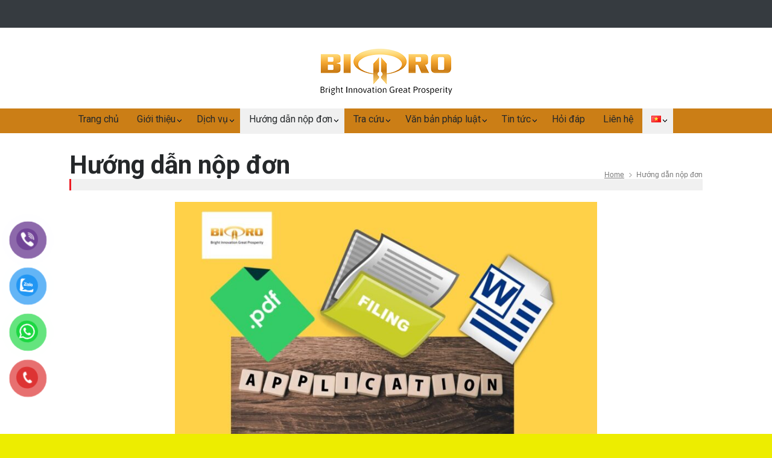

--- FILE ---
content_type: text/html; charset=UTF-8
request_url: https://bigpro-ip.com/huong-dan-nop-don/
body_size: 11064
content:
<!DOCTYPE html>
<html lang="vi">
		<head>
		<!--meta-->
		<meta http-equiv="content-type" content="text/html; charset=UTF-8" />
		<meta name="generator" content="WordPress 5.8.2" />
		<meta name="viewport" content="width=device-width, initial-scale=1, maximum-scale=1.2" />
		<meta name="description" content="" />
		<meta name="format-detection" content="telephone=no" />
		<!--style-->
		<link rel="alternate" type="application/rss+xml" title="RSS 2.0" href="https://bigpro-ip.com/feed/" />
		<link rel="pingback" href="https://bigpro-ip.com/xmlrpc.php" />
				<link rel="shortcut icon" href="http://bigpro-ip.com/wp-content/themes/pressroom/images/favicon.ico" />
		<meta name='robots' content='index, follow, max-image-preview:large, max-snippet:-1, max-video-preview:-1' />
<link rel="alternate" href="https://bigpro-ip.com/huong-dan-nop-don/" hreflang="vi" />
<link rel="alternate" href="https://bigpro-ip.com/en/application-guidelines/" hreflang="en" />

	<!-- This site is optimized with the Yoast SEO plugin v20.13 - https://yoast.com/wordpress/plugins/seo/ -->
	<title>Hướng dẫn nộp đơn - bigpro-ip.com</title>
	<link rel="canonical" href="https://bigpro-ip.com/huong-dan-nop-don/" />
	<meta property="og:locale" content="vi_VN" />
	<meta property="og:locale:alternate" content="en_US" />
	<meta property="og:type" content="article" />
	<meta property="og:title" content="Hướng dẫn nộp đơn - bigpro-ip.com" />
	<meta property="og:url" content="https://bigpro-ip.com/huong-dan-nop-don/" />
	<meta property="og:site_name" content="bigpro-ip.com" />
	<meta property="article:modified_time" content="2023-09-29T09:26:14+00:00" />
	<meta property="og:image" content="http://bigpro-ip.com/wp-content/uploads/2023/09/1.-VN-anh-bai-viet-chung-HD-nop-don.jpg" />
	<meta name="twitter:card" content="summary_large_image" />
	<meta name="twitter:label1" content="Ước tính thời gian đọc" />
	<meta name="twitter:data1" content="2 phút" />
	<script type="application/ld+json" class="yoast-schema-graph">{"@context":"https://schema.org","@graph":[{"@type":"WebPage","@id":"https://bigpro-ip.com/huong-dan-nop-don/","url":"https://bigpro-ip.com/huong-dan-nop-don/","name":"Hướng dẫn nộp đơn - bigpro-ip.com","isPartOf":{"@id":"https://bigpro-ip.com/#website"},"primaryImageOfPage":{"@id":"https://bigpro-ip.com/huong-dan-nop-don/#primaryimage"},"image":{"@id":"https://bigpro-ip.com/huong-dan-nop-don/#primaryimage"},"thumbnailUrl":"http://bigpro-ip.com/wp-content/uploads/2023/09/1.-VN-anh-bai-viet-chung-HD-nop-don.jpg","datePublished":"2023-09-28T09:09:40+00:00","dateModified":"2023-09-29T09:26:14+00:00","breadcrumb":{"@id":"https://bigpro-ip.com/huong-dan-nop-don/#breadcrumb"},"inLanguage":"vi","potentialAction":[{"@type":"ReadAction","target":["https://bigpro-ip.com/huong-dan-nop-don/"]}]},{"@type":"ImageObject","inLanguage":"vi","@id":"https://bigpro-ip.com/huong-dan-nop-don/#primaryimage","url":"http://bigpro-ip.com/wp-content/uploads/2023/09/1.-VN-anh-bai-viet-chung-HD-nop-don.jpg","contentUrl":"http://bigpro-ip.com/wp-content/uploads/2023/09/1.-VN-anh-bai-viet-chung-HD-nop-don.jpg"},{"@type":"BreadcrumbList","@id":"https://bigpro-ip.com/huong-dan-nop-don/#breadcrumb","itemListElement":[{"@type":"ListItem","position":1,"name":"Trang chủ","item":"https://bigpro-ip.com/"},{"@type":"ListItem","position":2,"name":"Hướng dẫn nộp đơn"}]},{"@type":"WebSite","@id":"https://bigpro-ip.com/#website","url":"https://bigpro-ip.com/","name":"bigpro-ip.com","description":"","potentialAction":[{"@type":"SearchAction","target":{"@type":"EntryPoint","urlTemplate":"https://bigpro-ip.com/?s={search_term_string}"},"query-input":"required name=search_term_string"}],"inLanguage":"vi"}]}</script>
	<!-- / Yoast SEO plugin. -->


<link rel='dns-prefetch' href='//fonts.googleapis.com' />
<link rel='dns-prefetch' href='//s.w.org' />
<link rel="alternate" type="application/rss+xml" title="Dòng thông tin bigpro-ip.com &raquo;" href="https://bigpro-ip.com/feed/" />
<link rel="alternate" type="application/rss+xml" title="Dòng phản hồi bigpro-ip.com &raquo;" href="https://bigpro-ip.com/comments/feed/" />
		<script type="text/javascript">
			window._wpemojiSettings = {"baseUrl":"https:\/\/s.w.org\/images\/core\/emoji\/13.1.0\/72x72\/","ext":".png","svgUrl":"https:\/\/s.w.org\/images\/core\/emoji\/13.1.0\/svg\/","svgExt":".svg","source":{"concatemoji":"https:\/\/bigpro-ip.com\/wp-includes\/js\/wp-emoji-release.min.js?ver=5.8.2"}};
			!function(e,a,t){var n,r,o,i=a.createElement("canvas"),p=i.getContext&&i.getContext("2d");function s(e,t){var a=String.fromCharCode;p.clearRect(0,0,i.width,i.height),p.fillText(a.apply(this,e),0,0);e=i.toDataURL();return p.clearRect(0,0,i.width,i.height),p.fillText(a.apply(this,t),0,0),e===i.toDataURL()}function c(e){var t=a.createElement("script");t.src=e,t.defer=t.type="text/javascript",a.getElementsByTagName("head")[0].appendChild(t)}for(o=Array("flag","emoji"),t.supports={everything:!0,everythingExceptFlag:!0},r=0;r<o.length;r++)t.supports[o[r]]=function(e){if(!p||!p.fillText)return!1;switch(p.textBaseline="top",p.font="600 32px Arial",e){case"flag":return s([127987,65039,8205,9895,65039],[127987,65039,8203,9895,65039])?!1:!s([55356,56826,55356,56819],[55356,56826,8203,55356,56819])&&!s([55356,57332,56128,56423,56128,56418,56128,56421,56128,56430,56128,56423,56128,56447],[55356,57332,8203,56128,56423,8203,56128,56418,8203,56128,56421,8203,56128,56430,8203,56128,56423,8203,56128,56447]);case"emoji":return!s([10084,65039,8205,55357,56613],[10084,65039,8203,55357,56613])}return!1}(o[r]),t.supports.everything=t.supports.everything&&t.supports[o[r]],"flag"!==o[r]&&(t.supports.everythingExceptFlag=t.supports.everythingExceptFlag&&t.supports[o[r]]);t.supports.everythingExceptFlag=t.supports.everythingExceptFlag&&!t.supports.flag,t.DOMReady=!1,t.readyCallback=function(){t.DOMReady=!0},t.supports.everything||(n=function(){t.readyCallback()},a.addEventListener?(a.addEventListener("DOMContentLoaded",n,!1),e.addEventListener("load",n,!1)):(e.attachEvent("onload",n),a.attachEvent("onreadystatechange",function(){"complete"===a.readyState&&t.readyCallback()})),(n=t.source||{}).concatemoji?c(n.concatemoji):n.wpemoji&&n.twemoji&&(c(n.twemoji),c(n.wpemoji)))}(window,document,window._wpemojiSettings);
		</script>
		<style type="text/css">
img.wp-smiley,
img.emoji {
	display: inline !important;
	border: none !important;
	box-shadow: none !important;
	height: 1em !important;
	width: 1em !important;
	margin: 0 .07em !important;
	vertical-align: -0.1em !important;
	background: none !important;
	padding: 0 !important;
}
</style>
	<link rel='stylesheet' id='wp-block-library-css'  href='https://bigpro-ip.com/wp-includes/css/dist/block-library/style.min.css?ver=5.8.2' type='text/css' media='all' />
<style id='wp-block-library-theme-inline-css' type='text/css'>
#start-resizable-editor-section{display:none}.wp-block-audio figcaption{color:#555;font-size:13px;text-align:center}.is-dark-theme .wp-block-audio figcaption{color:hsla(0,0%,100%,.65)}.wp-block-code{font-family:Menlo,Consolas,monaco,monospace;color:#1e1e1e;padding:.8em 1em;border:1px solid #ddd;border-radius:4px}.wp-block-embed figcaption{color:#555;font-size:13px;text-align:center}.is-dark-theme .wp-block-embed figcaption{color:hsla(0,0%,100%,.65)}.blocks-gallery-caption{color:#555;font-size:13px;text-align:center}.is-dark-theme .blocks-gallery-caption{color:hsla(0,0%,100%,.65)}.wp-block-image figcaption{color:#555;font-size:13px;text-align:center}.is-dark-theme .wp-block-image figcaption{color:hsla(0,0%,100%,.65)}.wp-block-pullquote{border-top:4px solid;border-bottom:4px solid;margin-bottom:1.75em;color:currentColor}.wp-block-pullquote__citation,.wp-block-pullquote cite,.wp-block-pullquote footer{color:currentColor;text-transform:uppercase;font-size:.8125em;font-style:normal}.wp-block-quote{border-left:.25em solid;margin:0 0 1.75em;padding-left:1em}.wp-block-quote cite,.wp-block-quote footer{color:currentColor;font-size:.8125em;position:relative;font-style:normal}.wp-block-quote.has-text-align-right{border-left:none;border-right:.25em solid;padding-left:0;padding-right:1em}.wp-block-quote.has-text-align-center{border:none;padding-left:0}.wp-block-quote.is-large,.wp-block-quote.is-style-large{border:none}.wp-block-search .wp-block-search__label{font-weight:700}.wp-block-group.has-background{padding:1.25em 2.375em;margin-top:0;margin-bottom:0}.wp-block-separator{border:none;border-bottom:2px solid;margin-left:auto;margin-right:auto;opacity:.4}.wp-block-separator:not(.is-style-wide):not(.is-style-dots){width:100px}.wp-block-separator.has-background:not(.is-style-dots){border-bottom:none;height:1px}.wp-block-separator.has-background:not(.is-style-wide):not(.is-style-dots){height:2px}.wp-block-table thead{border-bottom:3px solid}.wp-block-table tfoot{border-top:3px solid}.wp-block-table td,.wp-block-table th{padding:.5em;border:1px solid;word-break:normal}.wp-block-table figcaption{color:#555;font-size:13px;text-align:center}.is-dark-theme .wp-block-table figcaption{color:hsla(0,0%,100%,.65)}.wp-block-video figcaption{color:#555;font-size:13px;text-align:center}.is-dark-theme .wp-block-video figcaption{color:hsla(0,0%,100%,.65)}.wp-block-template-part.has-background{padding:1.25em 2.375em;margin-top:0;margin-bottom:0}#end-resizable-editor-section{display:none}
</style>
<link rel='stylesheet' id='pzf-style-css'  href='https://bigpro-ip.com/wp-content/plugins/button-contact-vr/css/style.css?ver=5.8.2' type='text/css' media='all' />
<link rel='stylesheet' id='reset-css'  href='https://bigpro-ip.com/wp-content/themes/pressroom/style/reset.css?ver=5.8.2' type='text/css' media='all' />
<link rel='stylesheet' id='superfish-css'  href='https://bigpro-ip.com/wp-content/themes/pressroom/style/superfish.css?ver=5.8.2' type='text/css' media='all' />
<link rel='stylesheet' id='prettyPhoto-css'  href='https://bigpro-ip.com/wp-content/themes/pressroom/style/prettyPhoto.css?ver=5.8.2' type='text/css' media='all' />
<link rel='stylesheet' id='jquery-qtip-css'  href='https://bigpro-ip.com/wp-content/themes/pressroom/style/jquery.qtip.css?ver=5.8.2' type='text/css' media='all' />
<link rel='stylesheet' id='odometer-css'  href='https://bigpro-ip.com/wp-content/themes/pressroom/style/odometer-theme-default.css?ver=5.8.2' type='text/css' media='all' />
<link rel='stylesheet' id='animations-css'  href='https://bigpro-ip.com/wp-content/themes/pressroom/style/animations.css?ver=5.8.2' type='text/css' media='all' />
<link rel='stylesheet' id='parent-style-css'  href='https://bigpro-ip.com/wp-content/themes/pressroom/style.css?ver=5.8.2' type='text/css' media='all' />
<link rel='stylesheet' id='google-font-roboto-css'  href='//fonts.googleapis.com/css?family=Roboto%3A300%2C400%2C700&#038;ver=5.8.2' type='text/css' media='all' />
<link rel='stylesheet' id='google-font-roboto-condensed-css'  href='//fonts.googleapis.com/css?family=Roboto+Condensed%3A300%2C400%2C700&#038;ver=5.8.2' type='text/css' media='all' />
<link rel='stylesheet' id='main-style-css'  href='https://bigpro-ip.com/wp-content/themes/pressroom-child/style.css?ver=5.8.2' type='text/css' media='all' />
<link rel='stylesheet' id='responsive-css'  href='https://bigpro-ip.com/wp-content/themes/pressroom/style/responsive.css?ver=5.8.2' type='text/css' media='all' />
<link rel='stylesheet' id='custom-css'  href='https://bigpro-ip.com/wp-content/themes/pressroom/custom.css?ver=5.8.2' type='text/css' media='all' />
<link rel='stylesheet' id='js_composer_front-css'  href='https://bigpro-ip.com/wp-content/plugins/js_composer/assets/css/js_composer.min.css?ver=6.6.0' type='text/css' media='all' />
<script type='text/javascript' src='https://bigpro-ip.com/wp-includes/js/jquery/jquery.min.js?ver=3.6.0' id='jquery-core-js'></script>
<script type='text/javascript' src='https://bigpro-ip.com/wp-includes/js/jquery/jquery-migrate.min.js?ver=3.3.2' id='jquery-migrate-js'></script>
<link rel="https://api.w.org/" href="https://bigpro-ip.com/wp-json/" /><link rel="alternate" type="application/json" href="https://bigpro-ip.com/wp-json/wp/v2/pages/2501" /><link rel="EditURI" type="application/rsd+xml" title="RSD" href="https://bigpro-ip.com/xmlrpc.php?rsd" />
<link rel="wlwmanifest" type="application/wlwmanifest+xml" href="https://bigpro-ip.com/wp-includes/wlwmanifest.xml" /> 
<meta name="generator" content="WordPress 5.8.2" />
<link rel='shortlink' href='https://bigpro-ip.com/?p=2501' />
<link rel="alternate" type="application/json+oembed" href="https://bigpro-ip.com/wp-json/oembed/1.0/embed?url=https%3A%2F%2Fbigpro-ip.com%2Fhuong-dan-nop-don%2F" />
<link rel="alternate" type="text/xml+oembed" href="https://bigpro-ip.com/wp-json/oembed/1.0/embed?url=https%3A%2F%2Fbigpro-ip.com%2Fhuong-dan-nop-don%2F&#038;format=xml" />
<meta name="generator" content="Powered by WPBakery Page Builder - drag and drop page builder for WordPress."/>
<style type="text/css" id="custom-background-css">
body.custom-background { background-color: #eded00; }
</style>
			<style type="text/css" id="wp-custom-css">
			.menu_container {
  border-top: 0px solid #E9E9E9;
  border-bottom: 0px solid #E9E9E9;
  background: #cb7e16;
}
.menu_container .ubermenu-nav li
{

	border-top: 0px solid #E9E9E9;
	border-bottom: 0px solid #E9E9E9;

}
.menu_container .ubermenu .ubermenu-nav li a, .menu_container .ubermenu-nav li a:visited {
  font-size: 17px !important;
}
.blog ul.post_details.simple li.category, .blog ul.post_details.simple li.category a {
  color: #cb7e16;
}
.post_details li.category {
  font-weight: bold;
  background: #cb7e16;
  padding: 14px 15px 13px 14px;
  color: #FFF;
}		</style>
		<noscript><style> .wpb_animate_when_almost_visible { opacity: 1; }</style></noscript><!--custom style-->
<style type="text/css">
		p a,
	table a,
	.about_subtitle,
	.header h1,
	.header h1 a,
	.blog  ul.post_details.simple li.category,
	.blog  ul.post_details.simple li.category a,
	.post.single .post_details a,
	.review_summary .number,
	.announcement .expose,
	#cancel_comment,
	.more.highlight,
	.more.active:hover,
	.wp-block-latest-posts a,
	.wp-block-categories a,
	.wp-block-archives a
		{
		color: ##cb7e16;
	}
		.more:hover
	{
		color: #FFF;
	}
	.menu_container .ubermenu .ubermenu-nav li:hover, .menu_container .ubermenu .ubermenu-nav li.ubermenu-active, .menu_container .ubermenu .ubermenu-nav li.ubermenu-current-menu-item, .menu_container .ubermenu .ubermenu-nav li.ubermenu-current-menu-parent, .menu_container .ubermenu .ubermenu-nav li.ubermenu-current-menu-ancestor,
	.menu_container .ubermenu .ubermenu-nav li.ubermenu-item-has-children:hover,
	.style_2.menu_container .ubermenu .ubermenu-nav li:hover, .style_2.menu_container .ubermenu .ubermenu-nav li.ubermenu-current-menu-item,
	.style_2.menu_container .ubermenu .ubermenu-nav li.ubermenu-active,
	.style_2.menu_container .ubermenu .ubermenu-nav li:hover a, .style_2.menu_container .ubermenu .ubermenu-nav li.ubermenu-current-menu-item a,
	.style_2.menu_container .ubermenu .ubermenu-nav li.ubermenu-item-has-children:hover a,
	.style_2.menu_container .ubermenu .ubermenu-nav li.ubermenu-current-menu-parent, .style_2.menu_container .ubermenu .ubermenu-nav li.ubermenu-current-menu-ancestor,
	.style_3.menu_container .ubermenu .ubermenu-nav li:hover, .style_3.menu_container .ubermenu .ubermenu-nav li.ubermenu-current-menu-item,
	.style_3.menu_container .ubermenu .ubermenu-nav li.ubermenu-active,
	.style_3.menu_container .ubermenu .ubermenu-nav li:hover a, .style_3.menu_container .ubermenu .ubermenu-nav li.ubermenu-current-menu-item a,
	.style_3.menu_container .ubermenu .ubermenu-nav li.ubermenu-item-has-children:hover a,
	.style_3.menu_container .ubermenu .ubermenu-nav li.ubermenu-current-menu-parent, .style_3.menu_container .ubermenu .ubermenu-nav li.ubermenu-current-menu-ancestor,
	.style_5.menu_container .ubermenu .ubermenu-nav li:hover, .style_5.menu_container .ubermenu .ubermenu-nav li.ubermenu-current-menu-item,
	.style_5.menu_container .ubermenu .ubermenu-nav li.ubermenu-active,
	.style_5.menu_container .ubermenu .ubermenu-nav li:hover a, .style_5.menu_container .ubermenu .ubermenu-nav li.ubermenu-current-menu-item a,
	.style_5.menu_container .ubermenu .ubermenu-nav li.ubermenu-item-has-children:hover a,
	.style_5.menu_container .ubermenu .ubermenu-nav li.ubermenu-current-menu-parent, .style_5.menu_container .ubermenu .ubermenu-nav li.ubermenu-current-menu-ancestor,
	.style_10.menu_container .ubermenu .ubermenu-nav li:hover, .style_10.menu_container .ubermenu .ubermenu-nav li.ubermenu-current-menu-item,
	.style_10.menu_container .ubermenu .ubermenu-nav li.ubermenu-active,
	.style_10.menu_container .ubermenu .ubermenu-nav li:hover a, .style_10.menu_container .ubermenu .ubermenu-nav li.ubermenu-current-menu-item a,
	.style_10.menu_container .ubermenu .ubermenu-nav li.ubermenu-item-has-children:hover a,
	.style_10.menu_container .ubermenu .ubermenu-nav li.ubermenu-current-menu-parent, .style_10.menu_container .ubermenu .ubermenu-nav li.ubermenu-current-menu-ancestor,
	.style_3.menu_container,
	.style_3.menu_container .ubermenu .ubermenu-nav li,
	.style_4.menu_container .ubermenu .ubermenu-nav li:hover, .style_4.menu_container .ubermenu .ubermenu-nav li.ubermenu-current-menu-item,
	.style_4.menu_container .ubermenu .ubermenu-nav li.ubermenu-item-has-children:hover,
	.style_4.menu_container .ubermenu .ubermenu-nav li:hover a, .style_4.menu_container .ubermenu .ubermenu-nav li.ubermenu-current-menu-item a,
	.style_4.menu_container .ubermenu .ubermenu-nav li.ubermenu-item-has-children:hover a,
	.style_4.menu_container .ubermenu .ubermenu-nav li.ubermenu-current-menu-parent, .style_4.menu_container .ubermenu .ubermenu-nav li.ubermenu-current-menu-ancestor
	{
		border-top-color: ##cb7e16;
	}
	.style_4.menu_container,
	.style_4.menu_container .ubermenu .ubermenu-nav li
	{
		background-color: #F0F0F0;
		border-color: #F0F0F0;
	}
	.style_2.menu_container .ubermenu .ubermenu-nav li:hover, .style_2.menu_container .ubermenu .ubermenu-nav li.ubermenu-current-menu-item,
	.style_2.menu_container .ubermenu .ubermenu-nav li.ubermenu-active,
	.style_2.menu_container .ubermenu .ubermenu-nav li:hover a, .style_2.menu_container .ubermenu .ubermenu-nav li.ubermenu-current-menu-item a,
	.style_2.menu_container .ubermenu .ubermenu-nav li.ubermenu-item-has-children:hover a,
	.style_2.menu_container .ubermenu .ubermenu-nav li.ubermenu-current-menu-parent, .style_2.menu_container .ubermenu .ubermenu-nav li.ubermenu-current-menu-ancestor,
	.style_3.menu_container .ubermenu .ubermenu-nav li:hover, .style_3.menu_container .ubermenu .ubermenu-nav li.ubermenu-current-menu-item,
	.style_3.menu_container .ubermenu .ubermenu-nav li.ubermenu-active,
	.style_3.menu_container .ubermenu .ubermenu-nav li:hover a, .style_3.menu_container .ubermenu .ubermenu-nav li.ubermenu-current-menu-item a,
	.style_3.menu_container .ubermenu .ubermenu-nav li.ubermenu-item-has-children:hover a,
	.style_3.menu_container .ubermenu .ubermenu-nav li.ubermenu-current-menu-parent, .style_3.menu_container .ubermenu .ubermenu-nav li.ubermenu-current-menu-ancestor,
	.style_5.menu_container .ubermenu .ubermenu-nav li:hover, .style_5.menu_container .ubermenu .ubermenu-nav li.ubermenu-current-menu-item,
	.style_5.menu_container .ubermenu .ubermenu-nav li.ubermenu-active,
	.style_5.menu_container .ubermenu .ubermenu-nav li:hover a, .style_5.menu_container .ubermenu .ubermenu-nav li.ubermenu-current-menu-item a,
	.style_5.menu_container .ubermenu .ubermenu-nav li.ubermenu-item-has-children:hover a,
	.style_5.menu_container .ubermenu .ubermenu-nav li.ubermenu-current-menu-parent, .style_5.menu_container .ubermenu .ubermenu-nav li.ubermenu-current-menu-ancestor,
	.style_10.menu_container .ubermenu .ubermenu-nav li:hover, .style_10.menu_container .ubermenu .ubermenu-nav li.ubermenu-current-menu-item,
	.style_10.menu_container .ubermenu .ubermenu-nav li.ubermenu-active,
	.style_10.menu_container .ubermenu .ubermenu-nav li:hover a, .style_10.menu_container .ubermenu .ubermenu-nav li.ubermenu-current-menu-item a,
	.style_10.menu_container .ubermenu .ubermenu-nav li.ubermenu-item-has-children:hover a,
	.style_10.menu_container .ubermenu .ubermenu-nav li.ubermenu-current-menu-parent, .style_10.menu_container .ubermenu .ubermenu-nav li.ubermenu-current-menu-ancestor
	{
		border-bottom-color: ##cb7e16;
	}
	.box_header,
	.widgettitle,
	.mobile-menu-switch,
	.widget_categories a:hover,
	.widget_tag_cloud a:hover,
	.taxonomies a:hover,
	.review_summary .number,
	.tabs.small .tabs_navigation li a:hover,
	.tabs.small .tabs_navigation li a.selected,
	.tabs.small .tabs_navigation li.ui-tabs-active a,
	.vertical_menu li.is-active a,
	.accordion .ui-accordion-header.ui-state-active,
	.more.highlight,
	.more.active:hover,
	.more.active,
	.more:hover
		{
		border-color: ##cb7e16;
	}
	.post .comments_number:hover .arrow_comments,
	.footer .post .comments_number:hover .arrow_comments,
	.tabs_navigation li.ui-tabs-active span
		{
		border-color: ##cb7e16 transparent;
	}
	.mobile_menu_container .ubermenu .ubermenu-nav li.ubermenu-current-menu-item>a,
	.mobile_menu_container .ubermenu .ubermenu-nav li.ubermenu-current-menu-ancestor ul li.ubermenu-current-menu-item a,
	.mobile_menu_container .ubermenu .ubermenu-nav li.ubermenu-current-menu-ancestor ul li.ubermenu-current-menu-parent ul li.ubermenu-current-menu-item a,
	.mobile_menu_container .ubermenu .ubermenu-nav li.ubermenu-current-menu-ancestor a,
	.mobile_menu_container .ubermenu .ubermenu-nav li.ubermenu-current-menu-ancestor ul li.ubermenu-current-menu-parent a,
	.mobile_menu_container .ubermenu .ubermenu-nav li.ubermenu-current-menu-ancestor ul li.ubermenu-current-menu-parent ul li.ubermenu-current-menu-parent a,
	.mobile-menu-switch .line,
	.mobile-menu-switch:hover,
		.slider_navigation .slider_control a:hover,
	a.slider_control:hover,
	.slider_posts_list .slider_posts_list_bar,
	.vc_row  .wpb_column .blog .post .with_number .comments_number:hover,
	.footer .post .comments_number:hover,
	.post_details li.category,
	.dropcap .dropcap_label.active,
	.widget_categories a:hover,
	.widget_tag_cloud a:hover,
	.taxonomies a:hover,
	.value_container .value_bar,
	.pagination li a:hover,
	.pagination li.selected a,
	.pagination li.selected span,
	.tabs_navigation li a:hover,
	.tabs_navigation li a.selected,
	.tabs_navigation li.ui-tabs-active a,
	.vertical_menu li.is-active a,
	.accordion .ui-accordion-header.ui-state-active,
	.icon.fullscreen:hover,
	.more.active,
	.more:hover,
	.gallery_popup .slider_navigation .slider_control a:hover,
	.style_2.menu_container .ubermenu .ubermenu-nav a:hover,
	.style_3.menu_container .ubermenu .ubermenu-nav a:hover,
	.style_2.menu_container .ubermenu .ubermenu-nav li:hover, .style_2.menu_container .ubermenu .ubermenu-nav li.ubermenu-current-menu-item,
	.style_2.menu_container .ubermenu .ubermenu-nav li.ubermenu-active,
	.style_2.menu_container .ubermenu .ubermenu-nav li:hover a, .style_2.menu_container .ubermenu .ubermenu-nav li.ubermenu-current-menu-item a,
	.style_2.menu_container .ubermenu .ubermenu-nav li.ubermenu-item-has-children:hover a,
	.style_2.menu_container .ubermenu .ubermenu-nav li.ubermenu-current-menu-parent, .style_2.menu_container .ubermenu .ubermenu-nav li.ubermenu-current-menu-ancestor,
	.style_3.menu_container .ubermenu .ubermenu-nav li:hover, .style_3.menu_container .ubermenu .ubermenu-nav li.ubermenu-current-menu-item,
	.style_3.menu_container .ubermenu .ubermenu-nav li.ubermenu-active,
	.style_3.menu_container .ubermenu .ubermenu-nav li:hover a, .style_3.menu_container .ubermenu .ubermenu-nav li.ubermenu-current-menu-item a,
	.style_3.menu_container .ubermenu .ubermenu-nav li.ubermenu-item-has-children:hover a,
	.style_3.menu_container .ubermenu .ubermenu-nav li.ubermenu-current-menu-parent, .style_3.menu_container .ubermenu .ubermenu-nav li.ubermenu-current-menu-ancestor,
	.style_5.menu_container .ubermenu .ubermenu-nav li:hover, .style_5.menu_container .ubermenu .ubermenu-nav li.ubermenu-current-menu-item,
	.style_5.menu_container .ubermenu .ubermenu-nav li.ubermenu-active,
	.style_5.menu_container .ubermenu .ubermenu-nav li:hover a, .style_5.menu_container .ubermenu .ubermenu-nav li.ubermenu-current-menu-item a,
	.style_5.menu_container .ubermenu .ubermenu-nav li.ubermenu-item-has-children:hover a,
	.style_5.menu_container .ubermenu .ubermenu-nav li.ubermenu-current-menu-parent, .style_5.menu_container .ubermenu .ubermenu-nav li.ubermenu-current-menu-ancestor,
	.style_10.menu_container .ubermenu .ubermenu-nav li:hover, .style_10.menu_container .ubermenu .ubermenu-nav li.ubermenu-current-menu-item,
	.style_10.menu_container .ubermenu .ubermenu-nav li.ubermenu-active,
	.style_10.menu_container .ubermenu .ubermenu-nav li:hover a, .style_10.menu_container .ubermenu .ubermenu-nav li.ubermenu-current-menu-item a,
	.style_10.menu_container .ubermenu .ubermenu-nav li.ubermenu-item-has-children:hover a,
	.style_10.menu_container .ubermenu .ubermenu-nav li.ubermenu-current-menu-parent, .style_10.menu_container .ubermenu .ubermenu-nav li.ubermenu-current-menu-ancestor,
	.style_5.menu_container .ubermenu .ubermenu-nav a:hover,
	.style_10.menu_container .ubermenu .ubermenu-nav a:hover
		{
		background-color: ##cb7e16;
	}
	.style_5.menu_container,
	.style_5.menu_container .ubermenu .ubermenu-nav li,
	.style_7.menu_container,
	.style_7.menu_container .ubermenu .ubermenu-nav li,
	.style_9.menu_container,
	.style_9.menu_container .ubermenu .ubermenu-nav li
	{
		background-color: #363B40;
		border-color: #363B40;
	}
	.read_more .arrow
	{
		background: ##cb7e16 url("https://bigpro-ip.com/wp-content/themes/pressroom/images/icons/navigation/call_to_action_arrow.png") no-repeat;
	}
	.accordion .ui-accordion-header:hover .ui-accordion-header-icon
	{
		background: ##cb7e16 url("https://bigpro-ip.com/wp-content/themes/pressroom/images/icons/navigation/accordion_arrow_down_hover.png") no-repeat 0 0;
	}
	</style>	</head>
		<body class="page-template-default page page-id-2501 custom-background wpb-js-composer js-comp-ver-6.6.0 vc_responsive">
		<div class="site_container">
							<div class="header_top_bar_container clearfix">
								<div class="header_top_bar clearfix">
					<div id='categories-4' class='widget widget_categories clearfix page_margin_top_section'><h4 class='box_header'>Danh mục</h4>
			<ul>
					<li class="cat-item cat-item-63"><a href="https://bigpro-ip.com/an-pham-video/">Ấn phẩm/video</a>
</li>
	<li class="cat-item cat-item-27"><a href="https://bigpro-ip.com/bo-luat-luat/">Bộ luật, Luật</a>
</li>
	<li class="cat-item cat-item-33"><a href="https://bigpro-ip.com/dich-vu-dang-ky-kieu-dang-cong-nghiep/">Dịch vụ đăng ký Kiểu dáng công nghiệp</a>
</li>
	<li class="cat-item cat-item-32"><a href="https://bigpro-ip.com/dich-vu-dang-ky-nhan-hieu/">Dịch vụ Đăng ký Nhãn hiệu</a>
</li>
	<li class="cat-item cat-item-31"><a href="https://bigpro-ip.com/dich-vu-dang-ky-sang-che-giai-phap-huu-ich/">Dịch vụ đăng ký Sáng chế &amp; Giải pháp hữu ích</a>
</li>
	<li class="cat-item cat-item-29"><a href="https://bigpro-ip.com/dieu-uoc-quoc-te/">Điều ước quốc tế</a>
</li>
	<li class="cat-item cat-item-34"><a href="https://bigpro-ip.com/huong-dan-nop-don-tai-viet-nam/">Hướng dẫn nộp đơn tại Việt Nam</a>
</li>
	<li class="cat-item cat-item-28"><a href="https://bigpro-ip.com/nghi-dinh-thong-tu/">Nghị định, thông tư</a>
</li>
	<li class="cat-item cat-item-60"><a href="https://bigpro-ip.com/tin-tuc-chung/">Tin tức chung</a>
</li>
	<li class="cat-item cat-item-56"><a href="https://bigpro-ip.com/tra-cuu-kieu-dang-cong-nghiep/">Tra cứu Kiểu dáng công nghiệp</a>
</li>
	<li class="cat-item cat-item-55"><a href="https://bigpro-ip.com/tra-cuu-nhan-hieu/">Tra cứu Nhãn hiệu</a>
</li>
	<li class="cat-item cat-item-54"><a href="https://bigpro-ip.com/tra-cuu-sang-che/">Tra cứu thông tin Sáng chế</a>
</li>
	<li class="cat-item cat-item-122"><a href="https://bigpro-ip.com/van-ban-phap-luat/">Văn bản pháp luật SHTT</a>
</li>
			</ul>

			</div><div id='tag_cloud-2' class='widget widget_tag_cloud clearfix page_margin_top_section'><h4 class='box_header'>Thẻ</h4><div class="tagcloud"><a href="https://bigpro-ip.com/tag/business/" class="tag-cloud-link tag-link-9 tag-link-position-1" style="font-size: 8pt;" aria-label="BUSINESS (1 mục)">BUSINESS</a>
<a href="https://bigpro-ip.com/tag/education/" class="tag-cloud-link tag-link-10 tag-link-position-2" style="font-size: 8pt;" aria-label="EDUCATION (1 mục)">EDUCATION</a>
<a href="https://bigpro-ip.com/tag/film/" class="tag-cloud-link tag-link-12 tag-link-position-3" style="font-size: 8pt;" aria-label="FILM (1 mục)">FILM</a>
<a href="https://bigpro-ip.com/tag/food/" class="tag-cloud-link tag-link-13 tag-link-position-4" style="font-size: 8pt;" aria-label="FOOD (1 mục)">FOOD</a>
<a href="https://bigpro-ip.com/tag/people/" class="tag-cloud-link tag-link-15 tag-link-position-5" style="font-size: 8pt;" aria-label="PEOPLE (1 mục)">PEOPLE</a>
<a href="https://bigpro-ip.com/tag/sport/" class="tag-cloud-link tag-link-17 tag-link-position-6" style="font-size: 8pt;" aria-label="SPORT (1 mục)">SPORT</a></div>
</div>				</div>
								</div>
							<!-- Header -->
			<div class="header_container">
				<div class="header clearfix">
										<div class="logo">
						<h1><a href="https://bigpro-ip.com" title="bigpro-ip.com">
														<img src="http://bigpro-ip.com/wp-content/uploads/2022/09/logo-1.png" alt="logo" />
																				</a></h1>
					</div>
											<div class="header_top_right_sidebar_container">
												<div id='categories-4' class='widget widget_categories clearfix page_margin_top_section'><h4 class='box_header'>Danh mục</h4>
			<ul>
					<li class="cat-item cat-item-63"><a href="https://bigpro-ip.com/an-pham-video/">Ấn phẩm/video</a>
</li>
	<li class="cat-item cat-item-27"><a href="https://bigpro-ip.com/bo-luat-luat/">Bộ luật, Luật</a>
</li>
	<li class="cat-item cat-item-33"><a href="https://bigpro-ip.com/dich-vu-dang-ky-kieu-dang-cong-nghiep/">Dịch vụ đăng ký Kiểu dáng công nghiệp</a>
</li>
	<li class="cat-item cat-item-32"><a href="https://bigpro-ip.com/dich-vu-dang-ky-nhan-hieu/">Dịch vụ Đăng ký Nhãn hiệu</a>
</li>
	<li class="cat-item cat-item-31"><a href="https://bigpro-ip.com/dich-vu-dang-ky-sang-che-giai-phap-huu-ich/">Dịch vụ đăng ký Sáng chế &amp; Giải pháp hữu ích</a>
</li>
	<li class="cat-item cat-item-29"><a href="https://bigpro-ip.com/dieu-uoc-quoc-te/">Điều ước quốc tế</a>
</li>
	<li class="cat-item cat-item-34"><a href="https://bigpro-ip.com/huong-dan-nop-don-tai-viet-nam/">Hướng dẫn nộp đơn tại Việt Nam</a>
</li>
	<li class="cat-item cat-item-28"><a href="https://bigpro-ip.com/nghi-dinh-thong-tu/">Nghị định, thông tư</a>
</li>
	<li class="cat-item cat-item-60"><a href="https://bigpro-ip.com/tin-tuc-chung/">Tin tức chung</a>
</li>
	<li class="cat-item cat-item-56"><a href="https://bigpro-ip.com/tra-cuu-kieu-dang-cong-nghiep/">Tra cứu Kiểu dáng công nghiệp</a>
</li>
	<li class="cat-item cat-item-55"><a href="https://bigpro-ip.com/tra-cuu-nhan-hieu/">Tra cứu Nhãn hiệu</a>
</li>
	<li class="cat-item cat-item-54"><a href="https://bigpro-ip.com/tra-cuu-sang-che/">Tra cứu thông tin Sáng chế</a>
</li>
	<li class="cat-item cat-item-122"><a href="https://bigpro-ip.com/van-ban-phap-luat/">Văn bản pháp luật SHTT</a>
</li>
			</ul>

			</div><div id='tag_cloud-2' class='widget widget_tag_cloud clearfix page_margin_top_section'><h4 class='box_header'>Thẻ</h4><div class="tagcloud"><a href="https://bigpro-ip.com/tag/business/" class="tag-cloud-link tag-link-9 tag-link-position-1" style="font-size: 8pt;" aria-label="BUSINESS (1 mục)">BUSINESS</a>
<a href="https://bigpro-ip.com/tag/education/" class="tag-cloud-link tag-link-10 tag-link-position-2" style="font-size: 8pt;" aria-label="EDUCATION (1 mục)">EDUCATION</a>
<a href="https://bigpro-ip.com/tag/film/" class="tag-cloud-link tag-link-12 tag-link-position-3" style="font-size: 8pt;" aria-label="FILM (1 mục)">FILM</a>
<a href="https://bigpro-ip.com/tag/food/" class="tag-cloud-link tag-link-13 tag-link-position-4" style="font-size: 8pt;" aria-label="FOOD (1 mục)">FOOD</a>
<a href="https://bigpro-ip.com/tag/people/" class="tag-cloud-link tag-link-15 tag-link-position-5" style="font-size: 8pt;" aria-label="PEOPLE (1 mục)">PEOPLE</a>
<a href="https://bigpro-ip.com/tag/sport/" class="tag-cloud-link tag-link-17 tag-link-position-6" style="font-size: 8pt;" aria-label="SPORT (1 mục)">SPORT</a></div>
</div>												</div>
										</div>
			</div>
								<div class="menu_container   collapsible-mobile-submenus">
						<a href="#" class="mobile-menu-switch">
							<span class="line"></span>
							<span class="line"></span>
							<span class="line"></span>
						</a>
						<div class="mobile-menu-divider"></div>
					<nav class="ubermenu clearfix"><ul id="menu-main-menu" class="sf-menu ubermenu-nav"><li id="menu-item-826" class="ubermenu-item ubermenu-item-type-post_type ubermenu-item-object-page ubermenu-item-home ubermenu-item-826"><a href="https://bigpro-ip.com/">Trang chủ</a></li>
<li id="menu-item-815" class="ubermenu-item ubermenu-item-type-custom ubermenu-item-object-custom ubermenu-item-has-children ubermenu-item-815"><a href="#">Giới thiệu</a><a href="#" class="template-arrow-menu"></a>
<ul class="sub-menu">
	<li id="menu-item-1190" class="ubermenu-item ubermenu-item-type-post_type ubermenu-item-object-page ubermenu-item-1190"><a href="https://bigpro-ip.com/gioi-thieu-chung/">Giới thiệu chung</a></li>
	<li id="menu-item-1191" class="ubermenu-item ubermenu-item-type-post_type ubermenu-item-object-page ubermenu-item-1191"><a href="https://bigpro-ip.com/tieu-chi-hoat-dong/">Tiêu chí hoạt động</a></li>
	<li id="menu-item-2123" class="ubermenu-item ubermenu-item-type-post_type ubermenu-item-object-page ubermenu-item-2123"><a href="https://bigpro-ip.com/gioi-thieu-nhan-su/">Giới thiệu nhân sự</a></li>
</ul>
</li>
<li id="menu-item-2478" class="ubermenu-item ubermenu-item-type-post_type ubermenu-item-object-page ubermenu-item-has-children ubermenu-item-2478"><a href="https://bigpro-ip.com/dich-vu/">Dịch vụ</a><a href="#" class="template-arrow-menu"></a>
<ul class="sub-menu">
	<li id="menu-item-1233" class="ubermenu-item ubermenu-item-type-taxonomy ubermenu-item-object-category ubermenu-item-1233"><a href="https://bigpro-ip.com/dich-vu-dang-ky-sang-che-giai-phap-huu-ich/">Đăng ký Sáng chế/GPHI</a></li>
	<li id="menu-item-1232" class="ubermenu-item ubermenu-item-type-taxonomy ubermenu-item-object-category ubermenu-item-1232"><a href="https://bigpro-ip.com/dich-vu-dang-ky-nhan-hieu/">Đăng ký Nhãn hiệu</a></li>
	<li id="menu-item-1231" class="ubermenu-item ubermenu-item-type-taxonomy ubermenu-item-object-category ubermenu-item-1231"><a href="https://bigpro-ip.com/dich-vu-dang-ky-kieu-dang-cong-nghiep/">Đăng ký Kiểu dáng công nghiệp</a></li>
</ul>
</li>
<li id="menu-item-2503" class="ubermenu-item ubermenu-item-type-post_type ubermenu-item-object-page ubermenu-current-menu-item ubermenu-page_item ubermenu-page-item-2501 ubermenu-current_page_item ubermenu-item-has-children ubermenu-item-2503"><a href="https://bigpro-ip.com/huong-dan-nop-don/" aria-current="page">Hướng dẫn nộp đơn</a><a href="#" class="template-arrow-menu"></a>
<ul class="sub-menu">
	<li id="menu-item-1235" class="ubermenu-item ubermenu-item-type-taxonomy ubermenu-item-object-category ubermenu-item-1235"><a href="https://bigpro-ip.com/huong-dan-nop-don-tai-viet-nam/">Tại Việt Nam</a></li>
	<li id="menu-item-1241" class="ubermenu-item ubermenu-item-type-taxonomy ubermenu-item-object-category ubermenu-item-1241"><a href="https://bigpro-ip.com/huong-dan-nop-don-ra-nuoc-ngoai/">Ra Nước ngoài</a></li>
</ul>
</li>
<li id="menu-item-2512" class="ubermenu-item ubermenu-item-type-post_type ubermenu-item-object-page ubermenu-item-has-children ubermenu-item-2512"><a href="https://bigpro-ip.com/tra-cuu/">Tra cứu</a><a href="#" class="template-arrow-menu"></a>
<ul class="sub-menu">
	<li id="menu-item-1265" class="ubermenu-item ubermenu-item-type-taxonomy ubermenu-item-object-category ubermenu-item-1265"><a href="https://bigpro-ip.com/tra-cuu-sang-che/">Tra cứu Sáng chế/GPHI</a></li>
	<li id="menu-item-1266" class="ubermenu-item ubermenu-item-type-taxonomy ubermenu-item-object-category ubermenu-item-1266"><a href="https://bigpro-ip.com/tra-cuu-nhan-hieu/">Tra cứu Nhãn hiệu</a></li>
	<li id="menu-item-1261" class="ubermenu-item ubermenu-item-type-taxonomy ubermenu-item-object-category ubermenu-item-1261"><a href="https://bigpro-ip.com/tra-cuu-kieu-dang-cong-nghiep/">Tra cứu Kiểu dáng công nghiệp</a></li>
</ul>
</li>
<li id="menu-item-2517" class="ubermenu-item ubermenu-item-type-post_type ubermenu-item-object-page ubermenu-item-has-children ubermenu-item-2517"><a href="https://bigpro-ip.com/van-ban-phap-luat/">Văn bản pháp luật</a><a href="#" class="template-arrow-menu"></a>
<ul class="sub-menu">
	<li id="menu-item-1229" class="ubermenu-item ubermenu-item-type-taxonomy ubermenu-item-object-category ubermenu-item-1229"><a href="https://bigpro-ip.com/bo-luat-luat/">Bộ luật, Luật</a></li>
	<li id="menu-item-1226" class="ubermenu-item ubermenu-item-type-taxonomy ubermenu-item-object-category ubermenu-item-1226"><a href="https://bigpro-ip.com/nghi-dinh-thong-tu/">Nghị định, thông tư</a></li>
	<li id="menu-item-1227" class="ubermenu-item ubermenu-item-type-taxonomy ubermenu-item-object-category ubermenu-item-1227"><a href="https://bigpro-ip.com/dieu-uoc-quoc-te/">Điều ước quốc tế</a></li>
	<li id="menu-item-1228" class="ubermenu-item ubermenu-item-type-taxonomy ubermenu-item-object-category ubermenu-item-1228"><a href="https://bigpro-ip.com/van-ban-khac/">Văn bản khác</a></li>
</ul>
</li>
<li id="menu-item-1255" class="ubermenu-item ubermenu-item-type-taxonomy ubermenu-item-object-category ubermenu-item-has-children ubermenu-item-1255"><a href="https://bigpro-ip.com/tin-tuc/">Tin tức</a><a href="#" class="template-arrow-menu"></a>
<ul class="sub-menu">
	<li id="menu-item-1257" class="ubermenu-item ubermenu-item-type-taxonomy ubermenu-item-object-category ubermenu-item-1257"><a href="https://bigpro-ip.com/tin-tuc-chung/">Tin tức chung</a></li>
	<li id="menu-item-1258" class="ubermenu-item ubermenu-item-type-taxonomy ubermenu-item-object-category ubermenu-item-1258"><a href="https://bigpro-ip.com/goc-kien-thuc/">Góc kiến thức</a></li>
	<li id="menu-item-1259" class="ubermenu-item ubermenu-item-type-taxonomy ubermenu-item-object-category ubermenu-item-1259"><a href="https://bigpro-ip.com/vu-viec-binh-luan/">Vụ việc &amp; bình luận</a></li>
	<li id="menu-item-1256" class="ubermenu-item ubermenu-item-type-taxonomy ubermenu-item-object-category ubermenu-item-1256"><a href="https://bigpro-ip.com/an-pham-video/">Ấn phẩm/video</a></li>
</ul>
</li>
<li id="menu-item-1267" class="ubermenu-item ubermenu-item-type-taxonomy ubermenu-item-object-category ubermenu-item-1267"><a href="https://bigpro-ip.com/hoi-dap/">Hỏi đáp</a></li>
<li id="menu-item-1187" class="ubermenu-item ubermenu-item-type-post_type ubermenu-item-object-page ubermenu-item-1187"><a href="https://bigpro-ip.com/lienhe/">Liên hệ</a></li>
<li id="menu-item-1432" class="ubermenu-pll-parent-menu-item ubermenu-item ubermenu-item-type-custom ubermenu-item-object-custom ubermenu-current-menu-parent ubermenu-item-has-children ubermenu-item-1432"><a href="#pll_switcher"><img src="[data-uri]" alt="Tiếng Việt" width="16" height="11" style="width: 16px; height: 11px;" /></a><a href="#" class="template-arrow-menu"></a>
<ul class="sub-menu">
	<li id="menu-item-1432-vi" class="ubermenu-lang-item ubermenu-lang-item-126 ubermenu-lang-item-vi ubermenu-current-lang ubermenu-lang-item-first ubermenu-item ubermenu-item-type-custom ubermenu-item-object-custom ubermenu-item-1432-vi"><a href="https://bigpro-ip.com/huong-dan-nop-don/" hreflang="vi" lang="vi"><img src="[data-uri]" alt="Tiếng Việt" width="16" height="11" style="width: 16px; height: 11px;" /></a></li>
	<li id="menu-item-1432-en" class="ubermenu-lang-item ubermenu-lang-item-182 ubermenu-lang-item-en ubermenu-item ubermenu-item-type-custom ubermenu-item-object-custom ubermenu-item-1432-en"><a href="https://bigpro-ip.com/en/application-guidelines/" hreflang="en-US" lang="en-US"><img src="[data-uri]" alt="English" width="16" height="11" style="width: 16px; height: 11px;" /></a></li>
</ul>
</li>
</ul></nav>					</div>
							<!-- /Header --><div class="theme_page relative">
	<div class="vc_row wpb_row vc_row-fluid page_header vertical_align_table clearfix page_margin_top">
		<div class="page_header_left">
			<h1 class="page_title">Hướng dẫn nộp đơn</h1>
		</div>
		<div class="page_header_right">
			<ul class="bread_crumb">
				<li>
					<a href="https://bigpro-ip.com" title="Home">
						Home					</a>
				</li>
				<li class="separator icon_small_arrow right_gray">
					&nbsp;
				</li>
				<li>
					Hướng dẫn nộp đơn				</li>
			</ul>
		</div>
	</div>
	<div class="clearfix">
		<div class="vc_row wpb_row vc_row-fluid"><div class="wpb_column vc_column_container vc_col-sm-12"><div class="wpb_wrapper"><h4 class="box_header"></h4>
	<div class="wpb_text_column wpb_content_element " >
		<div class="wpb_wrapper">
			<p><img loading="lazy" class="aligncenter wp-image-2521" src="http://bigpro-ip.com/wp-content/uploads/2023/09/1.-VN-anh-bai-viet-chung-HD-nop-don.jpg" alt="" width="700" height="477" srcset="https://bigpro-ip.com/wp-content/uploads/2023/09/1.-VN-anh-bai-viet-chung-HD-nop-don.jpg 1062w, https://bigpro-ip.com/wp-content/uploads/2023/09/1.-VN-anh-bai-viet-chung-HD-nop-don-768x523.jpg 768w" sizes="(max-width: 700px) 100vw, 700px" /></p>
<p style="text-align: left;">Nộp đơn đăng ký là việc đầu tiên cần làm khi tiến hành xác lập quyền đối với các đối tượng sở hữu công nghiệp (sáng chế, nhãn hiệu, kiểu dáng công nghiệp…)</p>
<p style="text-align: left;">Nhằm giúp khách hàng có thể tự chuẩn bị một bộ hồ sơ đơn đăng ký, BIGPRO xin cung cấp đến Quý khách những thông tin cần thiết phục vụ cho việc nộp đơn đăng ký, bao gồm<br />
+ các tài liệu cần có;<br />
+ yêu cầu cụ thể về hình thức, nội dung với từng loại tài liệu;<br />
+ cách thức nộp đơn.</p>
<p style="text-align: left;"><em><strong>Hướng dẫn chi tiết đối với từng loại đối tượng sở hữu công nghiệp, vui lòng xem tại các đường link sau:</strong></em><br />
Hướng dẫn nộp đơn đăng ký sáng chế tại Việt Nam;<br />
Hướng dẫn nộp đơn đăng ký nhãn hiệu tại Việt Nam;<br />
Hướng dẫn nộp đơn đăng ký kiểu dáng công nghiệp tại Việt Nam.</p>
<p style="text-align: right;"><strong><em>Công ty cổ phần tư vấn BIGPRO!</em></strong></p>
<p><img loading="lazy" class="aligncenter wp-image-2187" src="http://bigpro-ip.com/wp-content/uploads/2023/01/1.4-VN-Anh-chan-trang-dich-vu-lien-he.jpg" alt="" width="700" height="390" srcset="https://bigpro-ip.com/wp-content/uploads/2023/01/1.4-VN-Anh-chan-trang-dich-vu-lien-he.jpg 1067w, https://bigpro-ip.com/wp-content/uploads/2023/01/1.4-VN-Anh-chan-trang-dich-vu-lien-he-768x428.jpg 768w" sizes="(max-width: 700px) 100vw, 700px" /></p>

		</div>
	</div>
</div></div></div>
	</div>
</div>
						<div class="footer_container">
				<div class="footer clearfix">
					<div class="vc_row wpb_row vc_row-fluid ">
						<form class="search_form" action="https://bigpro-ip.com/">
	<input name="s" class="search_input" type="text" value="Search..." placeholder="Search...">
	<input type="submit" value="" class="search_submit">
</form>		<ul class="social_icons clearfix dark">
						<li><a  target='_blank' href="#" class="social_icon facebook">&nbsp;</a></li>
						<li><a  target='_blank' href="#" class="social_icon twitter">&nbsp;</a></li>
						<li><a href="#" class="social_icon mail">&nbsp;</a></li>
						<li><a  target='_blank' href="#" class="social_icon envato">&nbsp;</a></li>
					</ul>
				<a href="#" class="high_contrast_switch_icon dark">&nbsp;</a>
				<div class="latest_news_scrolling_list_container"><ul><li class="category">NỔI BẬT</li><li class="left"><a href="#"></a></li><li class="right"><a href="#"></a></li><li class="posts"><ul class="latest_news_scrolling_list"><li><a href="https://bigpro-ip.com/tuyen-dung-thuc-tap-sinh-so-huu-tri-tue/" title="Tuyển dụng thực tập sinh sở hữu trí tuệ">Tuyển dụng thực tập sinh sở hữu trí tuệ</a></li><li><a href="https://bigpro-ip.com/luat-sua-doi-bo-sung-mot-so-dieu-cua-luat-so-huu-tri-tue-so-07-2022-qh15/" title="Luật sửa đổi, bổ sung một số điều của Luật Sở hữu trí tuệ số 07/2022/QH15">Luật sửa đổi, bổ sung một số điều của Luật Sở hữu trí tuệ số 07/2022/QH15</a></li><li><a href="https://bigpro-ip.com/cac-co-so-du-lieu-tra-cuu-thong-tin-kieu-dang-cong-nghiep/" title="Các cơ sở dữ liệu tra cứu thông tin Kiểu dáng công nghiệp">Các cơ sở dữ liệu tra cứu thông tin Kiểu dáng công nghiệp</a></li></ul></li><li class="date"><abbr title="2024-11-15T13:46:05+0000" class="timeago current">2024-11-15T13:46:05+0000</abbr><abbr title="2023-09-21T15:28:34+0000" class="timeago">2023-09-21T15:28:34+0000</abbr><abbr title="2023-09-19T09:38:58+0000" class="timeago">2023-09-19T09:38:58+0000</abbr></li></ul></div>					</div>
					<div class="vc_row wpb_row vc_row-fluid page_margin_top_section">
						<form class="search_form" action="https://bigpro-ip.com/">
	<input name="s" class="search_input" type="text" value="Search..." placeholder="Search...">
	<input type="submit" value="" class="search_submit">
</form>		<ul class="social_icons clearfix dark">
						<li><a  target='_blank' href="#" class="social_icon facebook">&nbsp;</a></li>
						<li><a  target='_blank' href="#" class="social_icon twitter">&nbsp;</a></li>
						<li><a href="#" class="social_icon mail">&nbsp;</a></li>
						<li><a  target='_blank' href="#" class="social_icon envato">&nbsp;</a></li>
					</ul>
				<a href="#" class="high_contrast_switch_icon dark">&nbsp;</a>
				<div class="latest_news_scrolling_list_container"><ul><li class="category">NỔI BẬT</li><li class="left"><a href="#"></a></li><li class="right"><a href="#"></a></li><li class="posts"><ul class="latest_news_scrolling_list"><li><a href="https://bigpro-ip.com/tuyen-dung-thuc-tap-sinh-so-huu-tri-tue/" title="Tuyển dụng thực tập sinh sở hữu trí tuệ">Tuyển dụng thực tập sinh sở hữu trí tuệ</a></li><li><a href="https://bigpro-ip.com/luat-sua-doi-bo-sung-mot-so-dieu-cua-luat-so-huu-tri-tue-so-07-2022-qh15/" title="Luật sửa đổi, bổ sung một số điều của Luật Sở hữu trí tuệ số 07/2022/QH15">Luật sửa đổi, bổ sung một số điều của Luật Sở hữu trí tuệ số 07/2022/QH15</a></li><li><a href="https://bigpro-ip.com/cac-co-so-du-lieu-tra-cuu-thong-tin-kieu-dang-cong-nghiep/" title="Các cơ sở dữ liệu tra cứu thông tin Kiểu dáng công nghiệp">Các cơ sở dữ liệu tra cứu thông tin Kiểu dáng công nghiệp</a></li></ul></li><li class="date"><abbr title="2024-11-15T13:46:05+0000" class="timeago current">2024-11-15T13:46:05+0000</abbr><abbr title="2023-09-21T15:28:34+0000" class="timeago">2023-09-21T15:28:34+0000</abbr><abbr title="2023-09-19T09:38:58+0000" class="timeago">2023-09-19T09:38:58+0000</abbr></li></ul></div>					</div>
										<div class="vc_row wpb_row vc_row-fluid copyright_row">
												<div class="vc_col-sm-12 wpb_column vc_column_container">
							<center>© Copyright Bigpro-ip.com</center>						</div>
											</div>
									</div>
			</div>
		</div>
		<div class="background_overlay"></div>
				<!-- if gom all in one show -->
				<div id="button-contact-vr" class="">
			<div id="gom-all-in-one"><!-- v3 -->
				
								
				
				
				
								<!-- viber -->
				<div id="viber-vr" class="button-contact">
					<div class="phone-vr">
						<div class="phone-vr-circle-fill"></div>
						<div class="phone-vr-img-circle">
							<a target="_blank" href="viber://add?number=0936998222">				
								<img src="https://bigpro-ip.com/wp-content/plugins/button-contact-vr/img/viber.png" />
							</a>
						</div>
					</div>
					</div>
				<!-- end viber -->
				
				
								<!-- zalo -->
				<div id="zalo-vr" class="button-contact">
					<div class="phone-vr">
						<div class="phone-vr-circle-fill"></div>
						<div class="phone-vr-img-circle">
							<a target="_blank" href="https://zalo.me/0388936298">				
								<img src="https://bigpro-ip.com/wp-content/plugins/button-contact-vr/img/zalo.png" />
							</a>
						</div>
					</div>
					</div>
				<!-- end zalo -->
				
								<!-- whatsapp -->
				<div id="whatsapp-vr" class="button-contact">
					<div class="phone-vr">
						<div class="phone-vr-circle-fill"></div>
						<div class="phone-vr-img-circle">
							<a target="_blank" href=" https://wa.me/0936998222">				
								<img src="https://bigpro-ip.com/wp-content/plugins/button-contact-vr/img/whatsapp.png" />
							</a>
						</div>
					</div>
					</div>
				<!-- end whatsapp -->
				
								<!-- Phone -->
				<div id="phone-vr" class="button-contact">
					<div class="phone-vr">
						<div class="phone-vr-circle-fill"></div>
						<div class="phone-vr-img-circle">
							<a href="tel:0388936298">				
								<img src="https://bigpro-ip.com/wp-content/plugins/button-contact-vr/img/phone.png" />
							</a>
						</div>
					</div>
					</div>
									<!-- end phone -->

															</div><!-- end v3 class gom-all-in-one -->

			
		</div>
<!-- popup form -->
<div id="popup-form-contact-vr">
	<div class="bg-popup-vr"></div>
	<div class="content-popup-vr" id="loco-" style=" ">
		
		<div class="content-popup-div-vr">
									
		</div>	

		
		<div class="close-popup-vr">x</div>
	</div>
</div>

<!-- Add custom css and js -->
	<style type="text/css">
			</style>
	<!-- end Add custom css and js -->
<!-- popup showroom -->
<div id="popup-showroom-vr">
	<div class="bg-popup-vr"></div>
	<div class="content-popup-vr" id="loco-" style=" ">
		
		<div class="content-popup-div-vr">
						
		</div>	
		<div class="close-popup-vr">x</div>
	</div>
</div>

<script type="text/javascript">
	jQuery(document).ready(function($){
	    $('#all-in-one-vr').click(function(){
		    $('#button-contact-vr').toggleClass('active');
		})
	    $('#contact-form-vr').click(function(){
		    $('#popup-form-contact-vr').addClass('active');
		})
		$('div#popup-form-contact-vr .bg-popup-vr,div#popup-form-contact-vr .content-popup-vr .close-popup-vr').click(function(){
			$('#popup-form-contact-vr').removeClass('active');
		})
	    $('#contact-showroom').click(function(){
		    $('#popup-showroom-vr').addClass('active');
		})
		$('div#popup-showroom-vr .bg-popup-vr,.content-popup-vr .close-popup-vr').click(function(){
			$('#popup-showroom-vr').removeClass('active');
		})
	});
</script>
<!-- end popup form -->

			<!-- Facebook Messenger -->
							<!-- Load Facebook SDK for JavaScript -->
				<div id="fb-root"></div>
				<script>
				  window.fbAsyncInit = function() {
				    FB.init({
				      xfbml            : true,
				      version          : 'v3.3'
				    });
				  };

				  (function(d, s, id) {
				  var js, fjs = d.getElementsByTagName(s)[0];
				  if (d.getElementById(id)) return;
				  js = d.createElement(s); js.id = id;
				  js.src = 'https://connect.facebook.net/vi_VN/sdk/xfbml.customerchat.js';
				  fjs.parentNode.insertBefore(js, fjs);
				}(document, 'script', 'facebook-jssdk'));</script>

		<!-- Your customer chat code -->
		<div class="fb-customerchat"
		  attribution=setup_tool
		  page_id="https://www.facebook.com/bigproip"
		  theme_color="#0084ff"
		  logged_in_greeting="Xin chào! Chúng tôi có thể giúp gì cho bạn?"
		  logged_out_greeting="Xin chào! Chúng tôi có thể giúp gì cho bạn?">
		</div>
			
		
							<!-- color phone -->
				<style>
					.phone-bar a,#phone-vr .phone-vr-circle-fill,#phone-vr .phone-vr-img-circle,#phone-vr .phone-bar a {
					    background-color: #dd3333;
					}
					#phone-vr .phone-vr-circle-fill {
					    opacity: 0.7;box-shadow: 0 0 0 0 #dd3333;
					}
					.phone-bar2 a,#phone-vr2 .phone-vr-circle-fill,#phone-vr2 .phone-vr-img-circle,#phone-vr2 .phone-bar a {
					    background-color: ;
					}
					#phone-vr2 .phone-vr-circle-fill {
					    opacity: 0.7;box-shadow: 0 0 0 0 ;
					}
					.phone-bar3 a,#phone-vr3 .phone-vr-circle-fill,#phone-vr3 .phone-vr-img-circle,#phone-vr3 .phone-bar a {
					    background-color: ;
					}
					#phone-vr3 .phone-vr-circle-fill {
					    opacity: 0.7;box-shadow: 0 0 0 0 ;
					}
				</style>
				<!-- color phone -->
					
			
		
		
				
				<!-- size scale -->
		<style>
			#button-contact-vr {transform: scale(0.9);}
		</style>
		
		
				<!-- location bottom -->
		<style>
			#button-contact-vr {bottom: 5%;}
		</style>
			
		
				<script type="text/html" id="wpb-modifications"></script><script type='text/javascript' src='https://bigpro-ip.com/wp-includes/js/jquery/ui/core.min.js?ver=1.12.1' id='jquery-ui-core-js'></script>
<script type='text/javascript' src='https://bigpro-ip.com/wp-includes/js/jquery/ui/accordion.min.js?ver=1.12.1' id='jquery-ui-accordion-js'></script>
<script type='text/javascript' src='https://bigpro-ip.com/wp-includes/js/jquery/ui/tabs.min.js?ver=1.12.1' id='jquery-ui-tabs-js'></script>
<script type='text/javascript' src='https://bigpro-ip.com/wp-content/themes/pressroom/js/jquery.imagesloaded-packed.js?ver=5.8.2' id='jquery-imagesloaded-js'></script>
<script type='text/javascript' src='https://bigpro-ip.com/wp-content/themes/pressroom/js/jquery.ba-bbq.min.js?ver=5.8.2' id='jquery-ba-bqq-js'></script>
<script type='text/javascript' src='https://bigpro-ip.com/wp-content/themes/pressroom/js/jquery.history.js?ver=5.8.2' id='jquery-history-js'></script>
<script type='text/javascript' src='https://bigpro-ip.com/wp-content/themes/pressroom/js/jquery.easing.1.4.1.js?ver=5.8.2' id='jquery-easing-js'></script>
<script type='text/javascript' src='https://bigpro-ip.com/wp-content/themes/pressroom/js/jquery.carouFredSel-6.2.1-packed.js?ver=5.8.2' id='jquery-carouFredSel-js'></script>
<script type='text/javascript' src='https://bigpro-ip.com/wp-content/themes/pressroom/js/jquery.touchSwipe.min.js?ver=5.8.2' id='jquery-touchSwipe-js'></script>
<script type='text/javascript' src='https://bigpro-ip.com/wp-content/themes/pressroom/js/jquery.transit.min.js?ver=5.8.2' id='jquery-transit-js'></script>
<script type='text/javascript' src='https://bigpro-ip.com/wp-content/themes/pressroom/js/jquery.sliderControl.js?ver=5.8.2' id='jquery-sliderControl-js'></script>
<script type='text/javascript' src='https://bigpro-ip.com/wp-content/themes/pressroom/js/jquery.timeago.js?ver=5.8.2' id='jquery-timeago-js'></script>
<script type='text/javascript' src='https://bigpro-ip.com/wp-content/themes/pressroom/js/jquery.hint.js?ver=5.8.2' id='jquery-hint-js'></script>
<script type='text/javascript' src='https://bigpro-ip.com/wp-content/themes/pressroom/js/jquery.qtip.min.js?ver=5.8.2' id='jquery-qtip-js'></script>
<script type='text/javascript' src='https://bigpro-ip.com/wp-content/themes/pressroom/js/jquery.blockUI.js?ver=5.8.2' id='jquery-block-ui-js'></script>
<script type='text/javascript' src='https://bigpro-ip.com/wp-content/themes/pressroom/js/jquery.prettyPhoto.js?ver=5.8.2' id='jquery-prettyPhoto-js'></script>
<script type='text/javascript' src='https://bigpro-ip.com/wp-content/themes/pressroom/js/odometer.min.js?ver=5.8.2' id='jquery-odometer-js'></script>
<script type='text/javascript' id='theme-main-js-extra'>
/* <![CDATA[ */
var config = [];
config = {"ajaxurl":"https:\/\/bigpro-ip.com\/wp-admin\/admin-ajax.php","themename":"pressroom","home_url":"https:\/\/bigpro-ip.com","is_rtl":0,"color_scheme":"light","page_number":0};;
/* ]]> */
</script>
<script type='text/javascript' src='https://bigpro-ip.com/wp-content/themes/pressroom/js/main.js?ver=5.8.2' id='theme-main-js'></script>
<script type='text/javascript' src='https://bigpro-ip.com/wp-includes/js/wp-embed.min.js?ver=5.8.2' id='wp-embed-js'></script>
<script type='text/javascript' src='https://bigpro-ip.com/wp-content/plugins/js_composer/assets/js/dist/js_composer_front.min.js?ver=6.6.0' id='wpb_composer_front_js-js'></script>
	</body>
</html>

--- FILE ---
content_type: text/css
request_url: https://bigpro-ip.com/wp-content/themes/pressroom-child/style.css?ver=5.8.2
body_size: -24
content:
/*
Theme Name:   Pressroom Child
Theme URI: https://1.envato.market/pressroom-news-and-magazine-wordpress-theme
Description:  Pressroom Child Theme
Author: QuanticaLabs
Author URI: https://1.envato.market/quanticalabs
Template:     pressroom
Version:      1.1
Text Domain:  pressroom
*/

.header_container {
  padding-bottom: 0px !important;
}

.menu_container .ubermenu .ubermenu-nav li a, .menu_container .ubermenu-nav li a:visited {
  font-size: 17px !important;
}
.menu_container{
	background: #cb7e16 !important;
}